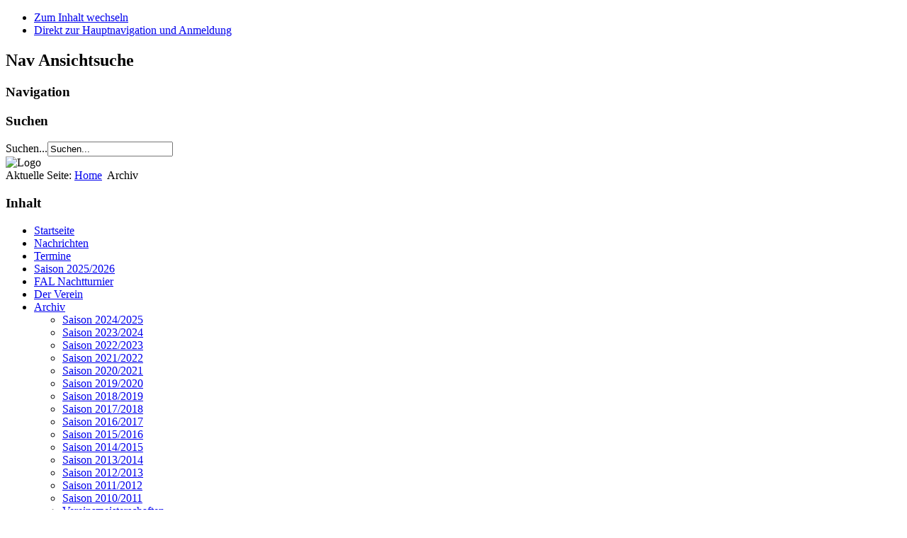

--- FILE ---
content_type: text/html; charset=utf-8
request_url: http://bodensee-tischtennis.de/index.php/archiv
body_size: 13492
content:
<!DOCTYPE html PUBLIC "-//W3C//DTD XHTML 1.0 Transitional//EN" "http://www.w3.org/TR/xhtml1/DTD/xhtml1-transitional.dtd">
<html xmlns="http://www.w3.org/1999/xhtml" xml:lang="de-de" lang="de-de" dir="ltr" >
  <head>
      <base href="http://bodensee-tischtennis.de/index.php/archiv" />
  <meta http-equiv="content-type" content="text/html; charset=utf-8" />
  <meta name="robots" content="index, follow" />
  <meta name="keywords" content="Tischtennis, FAL, SpVgg FAL, Frickingen, Altheim, Lippertsreute, Leustetten, Bodensee-Tischtennis" />
  <meta name="rights" content="" />
  <meta name="language" content="de-DE" />
  <meta name="title" content="Archiv" />
  <meta name="author" content="Mark" />
  <meta name="description" content="Tischtennis-Abteilung der SpVgg F.A.L." />
  <meta name="generator" content="Joomla! 1.6 - Open Source Content Management" />
  <title>SpVgg F.A.L. Tischtennis - Archiv</title>
  <link href="/templates/beez5/favicon.ico" rel="shortcut icon" type="image/vnd.microsoft.icon" />
  <script src="/media/system/js/core.js" type="text/javascript"></script>
  <script src="/media/system/js/mootools-core.js" type="text/javascript"></script>
  <script src="/media/system/js/caption.js" type="text/javascript"></script>
  <script src="/media/system/js/mootools-more.js" type="text/javascript"></script>
  <script src="/templates/beez5/javascript/md_stylechanger.js" type="text/javascript" defer="defer"></script>
  <script type="text/javascript">
function keepAlive() {	var myAjax = new Request({method: "get", url: "index.php"}).send();} window.addEvent("domready", function(){ keepAlive.periodical(840000); });
  </script>

    <link rel="stylesheet" href="/templates/system/css/system.css" type="text/css" />
    <link rel="stylesheet" href="/templates/beez5/css/position.css" type="text/css" media="screen,projection" />
    <link rel="stylesheet" href="/templates/beez5/css/layout.css" type="text/css" media="screen,projection" />
    <link rel="stylesheet" href="/templates/beez5/css/print.css" type="text/css" media="Print" />
    <link rel="stylesheet" href="/templates/beez5/css/beez5.css" type="text/css" />
    <link rel="stylesheet" href="/templates/beez5/css/general.css" type="text/css" />
        <!--[if lte IE 6]>
      <link href="/templates/beez5/css/ieonly.css" rel="stylesheet" type="text/css" />
    <![endif]-->
    <!--[if IE 7]>
      <link href="/templates/beez5/css/ie7only.css" rel="stylesheet" type="text/css" />
    <![endif]-->
    <script type="text/javascript" src="/templates/beez5/javascript/hide.js"></script>

    <script type="text/javascript">
      var big ='72%';
      var small='53%';
      var altopen='ist geöffnet';
      var altclose='ist geschlossen';
      var bildauf='/templates/beez5/images/plus.png';
      var bildzu='/templates/beez5/images/minus.png';
      var rightopen='Info öffnen';
      var rightclose='Info schließen';
      var fontSizeTitle='Schriftgröße';
            var bigger='Größer';
            var reset='Reset';
            var smaller='Kleiner';
            var biggerTitle='Vergrößern';
            var resetTitle='Stil auf Standard zurücksetzen';
            var smallerTitle='Verkleinern';
    </script>

  </head>

  <body>

<div id="all">
  <div id="back">
      <div id="header">
              <div class="logoheader">
          <!-- Logo removed by Mark Poguntke -->
        </div><!-- end logoheader -->

          <ul class="skiplinks">
            <li><a href="#main" class="u2">Zum Inhalt wechseln</a></li>
            <li><a href="#nav" class="u2">Direkt zur Hauptnavigation und Anmeldung</a></li>
                      </ul>
          <h2 class="unseen">Nav Ansichtsuche</h2>
          <h3 class="unseen">Navigation</h3>
          
          <div id="line">
          <div id="fontsize"></div>
          <h3 class="unseen">Suchen</h3>
          <form action="/index.php/archiv" method="post">
	<div class="search">
		<label for="mod-search-searchword">Suchen...</label><input name="searchword" id="mod-search-searchword" maxlength="20"  class="inputbox" type="text" size="20" value="Suchen..."  onblur="if (this.value=='') this.value='Suchen...';" onfocus="if (this.value=='Suchen...') this.value='';" />	<input type="hidden" name="task" value="search" />
	<input type="hidden" name="option" value="com_search" />
	<input type="hidden" name="Itemid" value="487" />
	</div>
</form>

          </div> <!-- end line -->
    <div id="header-image">
      
              <img src="/templates/beez5/images/faltischtennis.jpg"  alt="Logo" />
          </div>
          </div><!-- end header -->
        <div id="contentarea">
          <div id="breadcrumbs">
            
              
<div class="breadcrumbs">
<span class="showHere">Aktuelle Seite: </span><a href="/" class="pathway">Home</a> <img src="/templates/beez5/images/system/arrow.png" alt=""  /> <span>Archiv</span></div>

          
          </div>

          
                          <div class="left1 leftbigger" id="nav">
            
                <div class="moduletable_menu">
 <h3><span
	class="backh"><span class="backh2"><span class="backh3">Inhalt</span></span></span></h3>
 
<ul class="menu">
<li id="item-435"><a href="/" >Startseite</a></li><li id="item-475"><a href="/index.php/nachrichten" >Nachrichten</a></li><li id="item-509"><a href="/index.php/termine" >Termine</a></li><li id="item-720" class="parent"><a href="/index.php/saison-20252026" >Saison 2025/2026</a></li><li id="item-538" class="parent"><a href="/index.php/fal-nachtturnier" >FAL Nachtturnier</a></li><li id="item-481" class="parent"><a href="/index.php/der-verein" >Der Verein</a></li><li id="item-487" class="current active deeper parent"><a href="/index.php/archiv" >Archiv</a><ul><li id="item-713" class="parent"><a href="/index.php/archiv/saison-20242025" >Saison 2024/2025</a></li><li id="item-704" class="parent"><a href="/index.php/archiv/saison-20232024" >Saison 2023/2024</a></li><li id="item-696" class="parent"><a href="/index.php/archiv/saison-20222023" >Saison 2022/2023</a></li><li id="item-689" class="parent"><a href="/index.php/archiv/saison-20212022" >Saison 2021/2022</a></li><li id="item-680" class="parent"><a href="/index.php/archiv/saison-20202021" >Saison 2020/2021</a></li><li id="item-665" class="parent"><a href="/index.php/archiv/saison-20192020" >Saison 2019/2020</a></li><li id="item-646" class="parent"><a href="/index.php/archiv/saison-20182019" >Saison 2018/2019</a></li><li id="item-625" class="parent"><a href="/index.php/archiv/saison-20172018" >Saison 2017/2018</a></li><li id="item-606" class="parent"><a href="/index.php/archiv/saison-20162017" >Saison 2016/2017</a></li><li id="item-587" class="parent"><a href="/index.php/archiv/saison-20152016" >Saison 2015/2016</a></li><li id="item-565" class="parent"><a href="/index.php/archiv/saison-20142015" >Saison 2014/2015</a></li><li id="item-544" class="parent"><a href="/index.php/archiv/saison-20132014" >Saison 2013/2014</a></li><li id="item-521" class="parent"><a href="/index.php/archiv/saison-20122013" >Saison 2012/2013</a></li><li id="item-476" class="parent"><a href="/index.php/archiv/saison-20112012" >Saison 2011/2012</a></li><li id="item-497"><a href="/index.php/archiv/saison-20102011" >Saison 2010/2011</a></li><li id="item-498"><a href="/index.php/archiv/vereinsmeisterschaften" >Vereinsmeisterschaften</a></li><li id="item-507"><a href="/index.php/archiv/platzierungen-seit-1985" >Platzierungen seit 1985</a></li></ul></li><li id="item-508"><a href="/index.php/links" >Links</a></li><li id="item-560"><a href="/index.php/unsere-sponsoren" >Unsere Sponsoren</a></li><li id="item-644"><a href="/index.php/impressum" >Impressum</a></li></ul>
</div>
<div class="moduletable">
 <h3><span
	class="backh"><span class="backh2"><span class="backh3">Neueste Beiträge</span></span></span></h3>
 <ul class="latestnews">
	<li>
		<a href="/index.php/saison-20252026/spielberichte-herren-i/1346-herren-bezirksliga-fal-beendet-vorrunde-auf-dem-4-tabellenplatz">
			Herren Bezirksliga: FAL beendet Vorrunde auf dem 4. Tabellenplatz</a>
	</li>
	<li>
		<a href="/index.php/saison-20252026/spielberichte-herren-i/1345-herren-bezirksliga-fal-unterliegt-knapp-beim-tabellenfuehrer-ttc-muehlhausen-iii">
			Herren Bezirksliga: FAL unterliegt knapp beim Tabellenführer TTC Mühlhausen III</a>
	</li>
	<li>
		<a href="/index.php/saison-20252026/spielberichte-herren-i/1344-herren-bezirksliga-fal-besiegt-mimmenhausen-ii-deutlich">
			Herren Bezirksliga: FAL besiegt Mimmenhausen II deutlich</a>
	</li>
	<li>
		<a href="/index.php/saison-20252026/spielberichte-herren-ii/1343-herren-kreisklasse-b-fal-ii-mit-sieg-und-niederlage">
			Herren Kreisklasse B: FAL II mit Sieg und Niederlage</a>
	</li>
	<li>
		<a href="/index.php/saison-20252026/spielberichte-herren-iii/1342-herren-kreisklasse-e-fal-iii-besiegt-den-tsv-mimmenhausen-iv">
			Herren Kreisklasse E: FAL III besiegt den TSV Mimmenhausen IV</a>
	</li>
</ul></div>
<div class="moduletable">
 <h3><span
	class="backh"><span class="backh2"><span class="backh3">Redaktion</span></span></span></h3>
 <form action="/index.php/archiv" method="post" id="login-form" >
		<fieldset class="userdata">
	<p id="form-login-username">
		<label for="modlgn-username">Benutzername</label>
		<input id="modlgn-username" type="text" name="username" class="inputbox"  size="18" />
	</p>
	<p id="form-login-password">
		<label for="modlgn-passwd">Passwort</label>
		<input id="modlgn-passwd" type="password" name="password" class="inputbox" size="18"  />
	</p>
		<p id="form-login-remember">
		<label for="modlgn-remember">Angemeldet bleiben</label>
		<input id="modlgn-remember" type="checkbox" name="remember" class="inputbox" value="yes"/>
	</p>
		<input type="submit" name="Submit" class="button" value="Anmelden" />
	<input type="hidden" name="option" value="com_users" />
	<input type="hidden" name="task" value="user.login" />
	<input type="hidden" name="return" value="aW5kZXgucGhwP0l0ZW1pZD00ODc=" />
	<input type="hidden" name="4dd7506d1f0e8d46fef480fa4749355d" value="1" />	</fieldset>
	<ul>
		<li>
			<a href="/index.php/component/users/?view=reset">
			Passwort vergessen?</a>
		</li>
		<li>
			<a href="/index.php/component/users/?view=remind">
			Benutzername vergessen?</a>
		</li>
			</ul>
	</form>
</div>

                
                

                          </div><!-- end navi -->
            
          
          <div id="wrapper2" >

            <div id="main">

            
            
              <div class="item-page">
	<h1>
	Archiv	</h1>

	<ul class="actions">
						<li class="print-icon">
			<a href="/index.php/archiv?tmpl=component&amp;print=1&amp;layout=default&amp;page=" title="Drucken" onclick="window.open(this.href,'win2','status=no,toolbar=no,scrollbars=yes,titlebar=no,menubar=no,resizable=yes,width=640,height=480,directories=no,location=no'); return false;" rel="nofollow"><img src="/media/system/images/printButton.png" alt="Drucken"  /></a>			</li>
		
					<li class="email-icon">
			<a href="/index.php/component/mailto/?tmpl=component&amp;template=beez5&amp;link=a136404369de95a74a2837ca53fc1ce14d2d3d0e" title="E-Mail" onclick="window.open(this.href,'win2','width=400,height=350,menubar=yes,resizable=yes'); return false;"><img src="/media/system/images/emailButton.png" alt="E-Mail"  /></a>			</li>
				
				
		
	</ul>




	<dl class="article-info">
	<dt class="article-info-term">Details</dt>
	<dd class="modified">
	Zuletzt aktualisiert am Montag, 10. Oktober 2011 22:32	</dd>
	<dd class="createdby"> 
		
			Geschrieben von Mark		</dd>
	
	</dl>

	<p>Spielberichte und Berichte von Vereinsmeisterschaften der vergangenen Jahre findet ihr hier!</p> 	
	</div>

            </div><!-- end main -->

          </div><!-- end wrapper -->

        
      
          <div class="wrap"></div>

        </div> <!-- end contentarea -->

      </div><!-- back -->

    </div><!-- all -->

    <div id="footer-outer">

          <div id="footer-inner">

        <div id="bottom">
                                 <div class="box box2"> <div class="moduletable">
 <h3><span
	class="backh"><span class="backh2"><span class="backh3">Besucher</span></span></span></h3>
 
 
			<p>Aktuell sind 13&#160;Gäste und keine Mitglieder online</p>

</div>
</div>
                              <div class="box box3"> <div class="moduletable">
 <h3><span
	class="backh"><span class="backh2"><span class="backh3">Statistik</span></span></span></h3>
 <!-- VCNT Visitorcounter J1.6 by Kubik-Rubik.de - Version 1.6-1 -->
<div class="visitorcounter">
			<span style="float: left;">Besucher heute</span><span style="float: right;">87</span><br />
			
				<span style="float: left;">Besucher diesen Monat</span><span style="float: right;">2343</span><br />
				<span style="float: left;">Gesamtbesucher (seit 30.10.2011)</span><span style="float: right;">298167</span><br />
	</div></div>
</div>
                  </div>
      </div>
    
      <div id="footer-sub">

              <div id="footer">
      
          
          <p>
            <a href="http://www.fal-tischtennis.de">SpVgg F.A.L. Abteilung Tischtennis</a> - Erstellt mit <a href="http://www.joomla.org/">Joomla!&#174;</a>
          </p>

              </div><!-- end footer -->
      
      </div>

    </div>
    
  </body>
</html>
